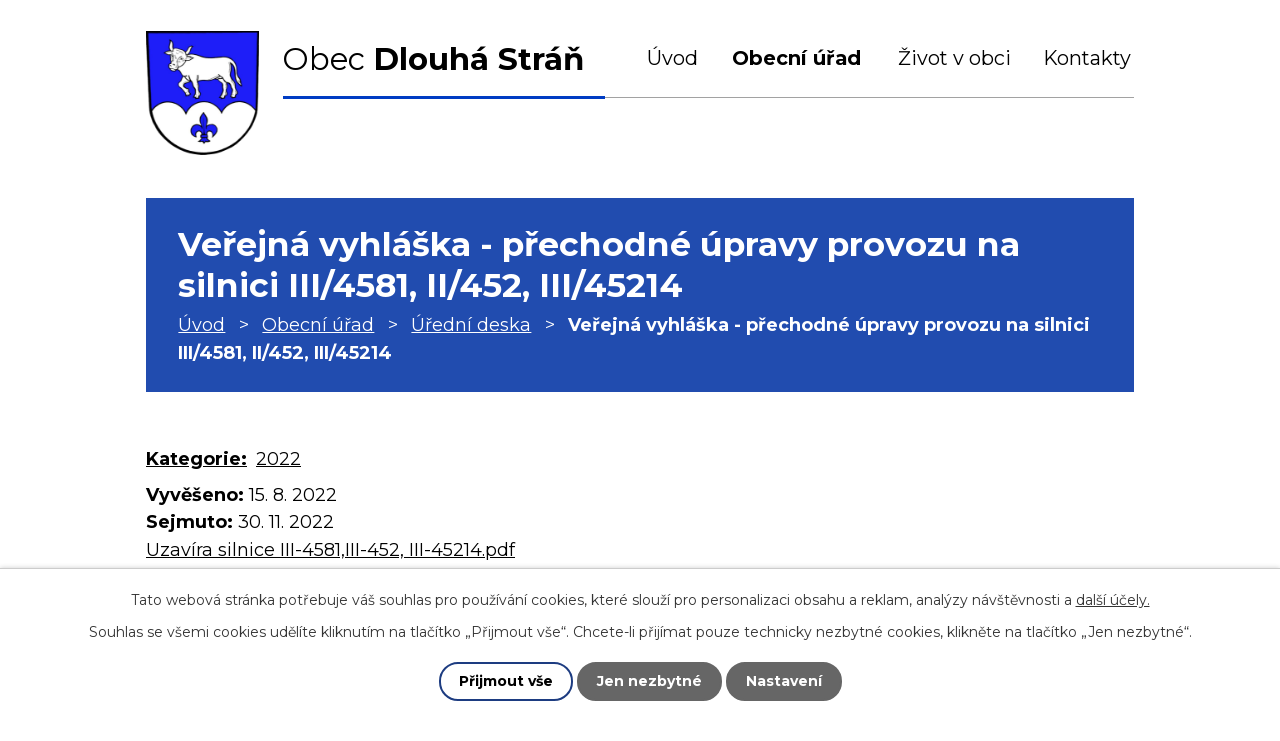

--- FILE ---
content_type: text/html; charset=utf-8
request_url: https://www.dlouhastran.cz/uredni-deska?action=detail&id=410
body_size: 5313
content:
<!DOCTYPE html>
<html lang="cs" data-lang-system="cs">
	<head>



		<!--[if IE]><meta http-equiv="X-UA-Compatible" content="IE=EDGE"><![endif]-->
			<meta name="viewport" content="width=device-width, initial-scale=1, user-scalable=yes">
			<meta http-equiv="content-type" content="text/html; charset=utf-8" />
			<meta name="robots" content="index,follow" />
			<meta name="author" content="Antee s.r.o." />
			<meta name="description" content="Obec se nachází v pohoří Nízkého Jeseníku na kraji severního výběžku vodní nádrže Slezská Harta v nadmořské výšce 517 metrů." />
			<meta name="keywords" content="Dlouhá Stráň,obec, státní správa," />
			<meta name="viewport" content="width=device-width, initial-scale=1, user-scalable=yes" />
<title>Veřejná vyhláška - přechodné úpravy provozu na silnici III/4581, II/452, III/45214 | Obec Dlouhá Stráň, okres Bruntál</title>

		<link rel="stylesheet" type="text/css" href="https://cdn.antee.cz/jqueryui/1.8.20/css/smoothness/jquery-ui-1.8.20.custom.css?v=2" integrity="sha384-969tZdZyQm28oZBJc3HnOkX55bRgehf7P93uV7yHLjvpg/EMn7cdRjNDiJ3kYzs4" crossorigin="anonymous" />
		<link rel="stylesheet" type="text/css" href="/style.php?nid=RU1DVw==&amp;ver=1768399196" />
		<link rel="stylesheet" type="text/css" href="/css/libs.css?ver=1768399900" />
		<link rel="stylesheet" type="text/css" href="https://cdn.antee.cz/genericons/genericons/genericons.css?v=2" integrity="sha384-DVVni0eBddR2RAn0f3ykZjyh97AUIRF+05QPwYfLtPTLQu3B+ocaZm/JigaX0VKc" crossorigin="anonymous" />

		<script src="/js/jquery/jquery-3.0.0.min.js" ></script>
		<script src="/js/jquery/jquery-migrate-3.1.0.min.js" ></script>
		<script src="/js/jquery/jquery-ui.min.js" ></script>
		<script src="/js/jquery/jquery.ui.touch-punch.min.js" ></script>
		<script src="/js/libs.min.js?ver=1768399900" ></script>
		<script src="/js/ipo.min.js?ver=1768399889" ></script>
			<script src="/js/locales/cs.js?ver=1768399196" ></script>

			<script src='https://www.google.com/recaptcha/api.js?hl=cs&render=explicit' ></script>

		<link href="/uredni-deska-archiv?action=atom" type="application/atom+xml" rel="alternate" title="Úřední deska - archiv">
		<link href="/aktuality?action=atom" type="application/atom+xml" rel="alternate" title="Aktuality">
		<link href="/uredni-deska?action=atom" type="application/atom+xml" rel="alternate" title="Úřední deska">
		<link href="/rozpocet-a-finance?action=atom" type="application/atom+xml" rel="alternate" title="Rozpočet a finance">
<link rel="preconnect" href="https://fonts.googleapis.com">
<link rel="preconnect" href="https://fonts.gstatic.com" crossorigin>
<link href="https://fonts.googleapis.com/css2?family=Montserrat:wght@400..700&amp;display=fallback" rel="stylesheet">
<link href="/image.php?nid=6359&amp;oid=10015550&amp;width=32" rel="icon" type="image/png">
<link rel="shortcut icon" href="/image.php?nid=6359&amp;oid=10015550&amp;width=32">
<script>
ipo.api.live('body', function(el) {
//posun patičky
$(el).find("#ipocopyright").insertAfter("#ipocontainer");
//backlink
$(el).find(".backlink").addClass("action-button");
});
ipo.api.live('h1', function(el) {
if((!document.getElementById('page9949236')) && ($("#system-menu").length != 1) && (window.innerWidth > 1024))  {
$(el).prependTo("#iponavigation");
}
});
//označení položek, které mají submenu
ipo.api.live('#ipotopmenu ul.topmenulevel1 li.topmenuitem1', function(el) {
var submenu = $(el).find("ul.topmenulevel2");
if (window.innerWidth <= 1024)
{
if (submenu.length) {
$(el).addClass("hasSubmenu");
$(el).find("> a").after("<span class='open-submenu' />");
}
}
});
//wrapnutí spanu do poležek první úrovně
ipo.api.live('#ipotopmenu ul.topmenulevel1 li.topmenuitem1 > a', function(el) {
if (window.innerWidth <= 1024) {
$(el).wrapInner("<span>");
}
});
//rozbaleni menu
$(function() {
if (window.innerWidth <= 1024) {
$(".topmenulevel1 > li.hasSubmenu").each(function( index, es ) {
if( $(es).hasClass("active") )
{
$(".topmenulevel1 > li.hasSubmenu.active ul.topmenulevel2").css("display","block");
$(".topmenulevel1 > li.hasSubmenu.active .open-submenu").addClass("see-more");
}
$(es).find(".open-submenu").click(function(e) {
if( $(es).hasClass("active") && $(this).hasClass("see-more") )
{
$(this).removeClass("see-more");
$(es).find("ul.topmenulevel2").css("display","none");
}
else{
$(this).toggleClass("see-more");
if($(this).hasClass("see-more")) {
$("ul.topmenulevel2").css("display","none");
$(this).next("ul.topmenulevel2").css("display","block");
$(".topmenulevel1 > li > a").removeClass("see-more");
$(this).addClass("see-more");
} else {
$(this).removeClass("see-more");
$(this).next("ul.topmenulevel2").css("display","none");
}
}
});
});
}
});
</script>

<link rel="preload" href="/image.php?nid=6359&amp;oid=10015555&amp;width=113" as="image">
<meta name="format-detection" content="telephone=no">
	</head>

	<body id="page3295080" class="subpage3295080 subpage970663"
			
			data-nid="6359"
			data-lid="CZ"
			data-oid="3295080"
			data-layout-pagewidth="1024"
			
			data-slideshow-timer="3"
			
						
				
				data-layout="responsive" data-viewport_width_responsive="1024"
			>



							<div id="snippet-cookiesConfirmation-euCookiesSnp">			<div id="cookieChoiceInfo" class="cookie-choices-info template_1">
					<p>Tato webová stránka potřebuje váš souhlas pro používání cookies, které slouží pro personalizaci obsahu a reklam, analýzy návštěvnosti a 
						<a class="cookie-button more" href="https://navody.antee.cz/cookies" target="_blank">další účely.</a>
					</p>
					<p>
						Souhlas se všemi cookies udělíte kliknutím na tlačítko „Přijmout vše“. Chcete-li přijímat pouze technicky nezbytné cookies, klikněte na tlačítko „Jen nezbytné“.
					</p>
				<div class="buttons">
					<a class="cookie-button action-button ajax" id="cookieChoiceButton" rel=”nofollow” href="/uredni-deska?id=410&amp;action=detail&amp;do=cookiesConfirmation-acceptAll">Přijmout vše</a>
					<a class="cookie-button cookie-button--settings action-button ajax" rel=”nofollow” href="/uredni-deska?id=410&amp;action=detail&amp;do=cookiesConfirmation-onlyNecessary">Jen nezbytné</a>
					<a class="cookie-button cookie-button--settings action-button ajax" rel=”nofollow” href="/uredni-deska?id=410&amp;action=detail&amp;do=cookiesConfirmation-openSettings">Nastavení</a>
				</div>
			</div>
</div>				<div id="ipocontainer">

			<div class="menu-toggler">

				<span>Menu</span>
				<span class="genericon genericon-menu"></span>
			</div>

			<span id="back-to-top">

				<i class="fa fa-angle-up"></i>
			</span>

			<div id="ipoheader">

				<div class="header-wrapper">
	<div class="header-container layout-container flex-container">
		<a href="/" class="header-logo" title="Obec Dlouhá Stráň">
			<img src="/image.php?nid=6359&amp;oid=10015555&amp;width=113" width="113" height="124" alt="Obec Dlouhá Stráň">
			<span>Obec <strong>Dlouhá Stráň</strong></span>
		</a>
	</div>
</div>

			</div>

			<div id="ipotopmenuwrapper">

				<div id="ipotopmenu">
<h4 class="hiddenMenu">Horní menu</h4>
<ul class="topmenulevel1"><li class="topmenuitem1 noborder" id="ipomenu9949236"><a href="/">Úvod</a></li><li class="topmenuitem1 active" id="ipomenu970663"><a href="/obecni-urad">Obecní úřad</a><ul class="topmenulevel2"><li class="topmenuitem2" id="ipomenu970664"><a href="/zakladni-informace">Základní informace</a></li><li class="topmenuitem2 active" id="ipomenu3295080"><a href="/uredni-deska">Úřední deska</a></li><li class="topmenuitem2" id="ipomenu970665"><a href="/popis-uradu">Popis úřadu</a></li><li class="topmenuitem2" id="ipomenu4327228"><a href="/zapisy-a-usneseni">Zápisy a usnesení</a></li><li class="topmenuitem2" id="ipomenu8223222"><a href="/povinne-zverejnovane-informace">Povinně zveřejňované informace</a></li><li class="topmenuitem2" id="ipomenu970666"><a href="/poskytovani-informaci-prijem-podani">Poskytování informací, příjem podání</a></li><li class="topmenuitem2" id="ipomenu970667"><a href="/vyhlasky-a-zakony">Vyhlášky a zákony</a></li><li class="topmenuitem2" id="ipomenu9802473"><a href="/rozpocet-a-finance">Rozpočet a finance</a><ul class="topmenulevel3"><li class="topmenuitem3" id="ipomenu970668"><a href="/rozpocet-archiv">Rozpočet archiv</a></li></ul></li><li class="topmenuitem2" id="ipomenu970669"><a href="/elek-podatelna">Elektronická podatelna</a></li><li class="topmenuitem2" id="ipomenu7367512"><a href="https://cro.justice.cz/" target="_blank">Registr oznámení</a></li><li class="topmenuitem2" id="ipomenu3807451"><a href="/czech-point">Czech POINT</a></li><li class="topmenuitem2" id="ipomenu3295564"><a href="/verejne-zakazky">Veřejné zakázky</a></li></ul></li><li class="topmenuitem1" id="ipomenu9949272"><a href="/zivot-v-obci">Život v obci</a><ul class="topmenulevel2"><li class="topmenuitem2" id="ipomenu3280621"><a href="/aktuality">Aktuality</a></li><li class="topmenuitem2" id="ipomenu9802271"><a href="/zpravodaj">Zpravodaj</a></li><li class="topmenuitem2" id="ipomenu9819420"><a href="/obecni-poplatky">Obecní poplatky</a></li><li class="topmenuitem2" id="ipomenu2367040"><a href="/kultura">Kultura</a></li><li class="topmenuitem2" id="ipomenu2367042"><a href="/historie">Historie</a></li><li class="topmenuitem2" id="ipomenu2521074"><a href="/deni-v-obci">Dění v obci</a></li><li class="topmenuitem2" id="ipomenu2375322"><a href="/volnocasove-aktivity">Volnočasové aktivity</a></li><li class="topmenuitem2" id="ipomenu3280626"><a href="/fotogalerie">Fotogalerie</a></li><li class="topmenuitem2" id="ipomenu2378128"><a href="/podnikani">Podnikání</a></li><li class="topmenuitem2" id="ipomenu9819395"><a href="/svoz-odpadu">Svoz odpadu</a></li></ul></li><li class="topmenuitem1" id="ipomenu9949427"><a href="/kontakty">Kontakty</a></li></ul>
					<div class="cleartop"></div>
				</div>
			</div>
			<div id="ipomain">
				
				<div id="ipomainframe">
					<div id="ipopage">
<div id="iponavigation">
	<h5 class="hiddenMenu">Drobečková navigace</h5>
	<p>
			<a href="/">Úvod</a> <span class="separator">&gt;</span>
			<a href="/obecni-urad">Obecní úřad</a> <span class="separator">&gt;</span>
			<a href="/uredni-deska">Úřední deska</a> <span class="separator">&gt;</span>
			<span class="currentPage">Veřejná vyhláška - přechodné úpravy provozu na silnici III/4581, II/452, III/45214</span>
	</p>

</div>
						<div class="ipopagetext">
							<div class="noticeBoard view-detail content">
								
								<h1>Veřejná vyhláška - přechodné úpravy provozu na silnici III/4581, II/452, III/45214</h1>

<div id="snippet--flash"></div>
								
																	<hr class="cleaner">

		<div class="tags table-row auto type-tags">
		<a class="box-by-content" href="/uredni-deska?id=410&amp;action=detail&amp;do=tagsRenderer-clearFilter" title="Ukázat vše">Kategorie:</a>
		<ul>

			<li><a href="/uredni-deska?tagsRenderer-tag=2022&amp;id=410&amp;action=detail&amp;do=tagsRenderer-filterTag" title="Filtrovat podle 2022">2022</a></li>
		</ul>
	</div>
	<hr class="cleaner">
<div class="notice">
		<div class="dates table-row">
		<span>Vyvěšeno:</span>
15. 8. 2022	</div>
			<div class="dates table-row">
		<span>Sejmuto:</span>
30. 11. 2022	</div>
			<div class="paragraph description clearfix"><p><a href="/file.php?nid=6359&amp;oid=9318744">Uzavíra silnice III-4581,III-452, III-45214.pdf</a></p></div>
</div>
<div id="snippet-filesRenderer-files"><div class="files-editor">
	<ul class="files">
	</ul>

</div>
</div><hr class="cleaner">
<div id="snippet--uploader"></div><a class='backlink' href='/uredni-deska'>Zpět na přehled</a>
															</div>
						</div>
					</div>


					

					

					<div class="hrclear"></div>
					<div id="ipocopyright">
<div class="copyright">
	<div class="footer-container flex-container layout-container">
	<h5>
		<span>Obec <strong>Dlouhá Stráň</strong></span>
		<a class="action-button" href="https://mapy.cz/s/duremokega" target="_blank" rel="noopener noreferrer">Zobrazit obec na mapě</a>
	</h5>
	<div class="col-1-3">
		<p>
			<strong>Obec Dlouhá Stráň</strong><br>
			Dlouhá Stráň č.p.47,<br>
			792 01 Bruntál
		</p>
		<p>
			<strong>Tel.: </strong><a href="tel:+420554714837">+420 554 714 837</a><br>
			<strong>E-mail: </strong><a href="mailto:obec.dlouhastran@tiscali.cz">obec.dlouhastran@tiscali.cz</a>
		</p>
		<p>
			<strong>IČO: </strong>00576069<br>
			<strong>DIČ: </strong>CZ0576069<br>
			<strong>Číslo účtu: </strong>12323771/0100
		</p>
	</div>
	<div class="col-1-3">
		<p>
			<strong>Kontaktní osoby:</strong><br>
			<strong>Starosta: </strong><span>Miroslav Prchlík</span><br>
			Tel.: <a href="tel:+420606865052">+420 606 865 052</a>
		</p>
		<p>
			<strong>Místostarosta: </strong><span>Jiří Perďoch</span><br>
			Tel.: <a href="tel:+420723053274">+420 723 053 274</a>
		</p>
		<p>
			<strong>Účetní obce: </strong><span>Bc. Ester Gocalová</span><br>
			Tel.: <a href="tel:+420792265949">+420 792 265 949</a>
		</p>
	</div>
	<div class="col-1-3">
		<p>
			<strong>Úřední hodiny na obecním úřadě:</strong><br>
			<span class="minwidth_m">Pondělí: </span>13.00 - 16.30<br>
			<span class="minwidth_m">Středa: </span>13.00 - 16.30
		</p>
		<p>
			<strong>Pracovní doba účetní obce:</strong><br>
			<span class="minwidth_m">Pondělí: </span>8.00 - 11.30 12.00 - 16.30<br>
			<span class="minwidth_m">Středa: </span>8.00 - 11.30 12.00 - 16.30<br>
			<span class="minwidth_m">Čtvrtek: </span>8.00 - 11.30 12.00 - 16.30
		</p>
	</div>
</div>
<div class="row antee">
	<p class="layout-container">
		© 2026 Obec Dlouhá Stráň, <a href="mailto:obec@dlouhastran.cz">Kontaktovat webmastera</a>, <span id="links"><a href="/mapa-stranek">Mapa stránek</a>, <a href="/prohlaseni-o-pristupnosti">Prohlášení o přístupnosti</a></span><br>ANTEE s.r.o. - <a href="https://www.antee.cz" rel="nofollow">Tvorba webových stránek</a>, Redakční systém IPO
	</p>
</div>
</div>
					</div>
					<div id="ipostatistics">
<script >
	var _paq = _paq || [];
	_paq.push(['disableCookies']);
	_paq.push(['trackPageView']);
	_paq.push(['enableLinkTracking']);
	(function() {
		var u="https://matomo.antee.cz/";
		_paq.push(['setTrackerUrl', u+'piwik.php']);
		_paq.push(['setSiteId', 478]);
		var d=document, g=d.createElement('script'), s=d.getElementsByTagName('script')[0];
		g.defer=true; g.async=true; g.src=u+'piwik.js'; s.parentNode.insertBefore(g,s);
	})();
</script>
<script >
	$(document).ready(function() {
		$('a[href^="mailto"]').on("click", function(){
			_paq.push(['setCustomVariable', 1, 'Click mailto','Email='+this.href.replace(/^mailto:/i,'') + ' /Page = ' +  location.href,'page']);
			_paq.push(['trackGoal', 4]);
			_paq.push(['trackPageView']);
		});

		$('a[href^="tel"]').on("click", function(){
			_paq.push(['setCustomVariable', 1, 'Click telefon','Telefon='+this.href.replace(/^tel:/i,'') + ' /Page = ' +  location.href,'page']);
			_paq.push(['trackPageView']);
		});
	});
</script>
					</div>

					<div id="ipofooter">
						
					</div>
				</div>
			</div>
		</div>
	</body>
</html>
